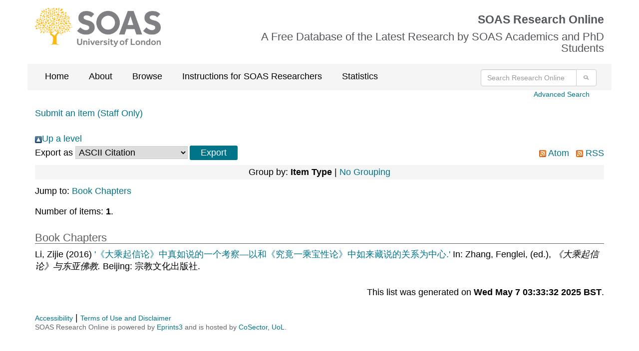

--- FILE ---
content_type: text/html; charset=utf-8
request_url: https://eprints.soas.ac.uk/view/people/Zhang=3AFenglei=3A=3A.html
body_size: 3672
content:
<!DOCTYPE html PUBLIC "-//W3C//DTD XHTML 1.0 Transitional//EN" "http://www.w3.org/TR/xhtml1/DTD/xhtml1-transitional.dtd">
<html xmlns="http://www.w3.org/1999/xhtml" lang="en">

  <head>
    <meta http-equiv="X-UA-Compatible" content="IE=edge" />
  <!-- Insert Page metadata -->
  <!-- soas-global-template -->

 <meta http-equiv="Content-Type" content="text/html; charset=utf-8" />
 <meta http-equiv="imagetoolbar" content="no" />
 <meta name="keywords" content="SOAS, research, research office, phd, funding, grants, School of Oriental and African Studies, University of London" /><meta name="description" content="" />

 <!-- jQuery -->
 <!-- <script src="https://ajax.googleapis.com/ajax/libs/jquery/1.12.4/jquery.min.js"></script> -->
 <script src="https://code.jquery.com/jquery-2.2.4.min.js" integrity="sha256-BbhdlvQf/xTY9gja0Dq3HiwQF8LaCRTXxZKRutelT44=" crossorigin="anonymous">// <!-- No script --></script>

  <!-- Bootstrap files via CDN -->
  <link rel="stylesheet" href="https://maxcdn.bootstrapcdn.com/bootstrap/3.3.5/css/bootstrap.min.css" />
  <!-- end of Bootstrap files -->

  <!-- Altmetric script -->
  <script src="//d1uo4w7k31k5mn.cloudfront.net/eprints.embed.js">// <!-- No script --></script>
  <!-- end of Altmetric script -->

  <!-- Link in SOAS style sheets -->
  <style type="text/css" media="screen">@import url(/style/soas/screen.css);</style>
  <style type="text/css" media="print">@import url(/style/soas/print.css);</style>
  <style type="text/css" media="handheld">@import url(/style/soas/handheld.css);</style>

  <!-- end SOAS style sheets -->

  <!-- Link in *additional* Javascript includes -->
  <style type="text/css" media="screen">@import url(/style/colourbox.css);</style>
  <!--  <script type="text/javascript" src="{$config{rel_path}}/javascript/jquery.colourbox-min.js"></script> -->
  <script type="text/javascript" src="/javascript/gallery.js"><!-- padder --></script>
  <!-- end *additional* Javascript includes -->


    <link rel="icon" href="/favicon.ico" type="image/x-icon" />
    <link rel="shortcut icon" href="/favicon.ico" type="image/x-icon" />

	<!-- poss not needed if they appear below -->

    <link rel="Top" href="https://eprints.soas.ac.uk/" />
    <link rel="Search" href="https://eprints.soas.ac.uk/cgi/search" />

	<!-- below here -->

    <link rel="Top" href="https://eprints.soas.ac.uk/" />
    <link rel="Sword" href="https://eprints.soas.ac.uk/sword-app/servicedocument" />
    <link rel="SwordDeposit" href="https://eprints.soas.ac.uk/id/contents" />
    <link rel="Search" type="text/html" href="http://eprints.soas.ac.uk/cgi/search" />
    <link rel="Search" type="application/opensearchdescription+xml" href="http://eprints.soas.ac.uk/cgi/opensearchdescription" title="SOAS Research Online" />
    <script type="text/javascript" src="https://www.gstatic.com/charts/loader.js"><!--padder--></script><script type="text/javascript">
// <![CDATA[
google.load("visualization", "48", {packages:["corechart", "geochart"]});
// ]]></script><script type="text/javascript">
// <![CDATA[
var eprints_http_root = "https:\/\/eprints.soas.ac.uk";
var eprints_http_cgiroot = "https:\/\/eprints.soas.ac.uk\/cgi";
var eprints_oai_archive_id = "eprints.soas.ac.uk";
var eprints_logged_in = false;
// ]]></script>
    <style type="text/css">.ep_logged_in { display: none }</style>
    <link rel="stylesheet" type="text/css" href="/style/auto-3.3.16.css?ug-2022-q2" />
    <script type="text/javascript" src="/javascript/auto-3.3.16.js"><!--padder--></script>
    <!--[if lte IE 6]>
        <link rel="stylesheet" type="text/css" href="/style/ie6.css" />
   <![endif]-->
    <meta name="Generator" content="EPrints 3.3.16" />
    <meta http-equiv="Content-Type" content="text/html; charset=UTF-8" />
    <meta http-equiv="Content-Language" content="en" />
    
    <script type="text/javascript">var ga_tracker_code = 'UA-4231500-1';</script>

</head>


<body>
  <div class="container">
    <div class="row soas-logo-nav-section">
    			<div class="col-sm-4">
    			<img id="image-logo" src="/style/images/soas-logo.png" class="soas_logo" alt="SOAS Logo" />
            </div>
    			<div class="col-sm-8">
                    <div class="soas_top_title">
                        <h1>SOAS Research Online</h1>
                        <h2>A Free Database of the Latest Research by SOAS Academics and PhD Students</h2>
                </div>
            </div>

        </div>



    <div class="row gray-background">
    		<div class="col-sm-9">
    				<ul class="ep_tm_menu">
    					<li><a class="ep_tm_menu_link" href="https://eprints.soas.ac.uk/">Home</a></li>
    					<li><a class="ep_tm_menu_link" href="https://eprints.soas.ac.uk/policies.html">About</a></li>
    					<li><a class="ep_tm_menu_link" href="/view" menu="ep_tm_menu_browse">Browse</a>
    						<ul id="ep_tm_menu_browse">
    							<li><a class="ep_tm_menu_browse_link" href="https://eprints.soas.ac.uk/view/divisions/">By Schools</a></li>
    							<li><a class="ep_tm_menu_browse_link" href="https://eprints.soas.ac.uk/view/year/">By Year</a></li>
    							<li><a class="ep_tm_menu_browse_link" href="https://eprints.soas.ac.uk/view/people/">By Author</a></li>
    							<li><a class="ep_tm_menu_browse_link" href="https://eprints.soas.ac.uk/view/type/">By Type</a></li>
    						</ul>
    					</li>
                        <li><a class="ep_tm_menu_link" href="https://www.soas.ac.uk/research/library/scholarly-communications/soas-research-online">Instructions for SOAS Researchers</a></li>
                        <li><a class="ep_tm_menu_link" href="https://eprints.soas.ac.uk/cgi/stats/report/">Statistics</a></li>
    				</ul>
    			</div>
    		<div class="col-sm-3">
    				<form class="navbar-form pull-right" role="search" method="get" accept-charset="utf-8" action="/cgi/search">
    					<div class="input-group">
    						<input type="search" class="form-control" name="q" placeholder="Search Research Online" aria-label="Search research Online" />
    						<input type="hidden" name="_action_search" value="Search" />
    						<input type="hidden" name="_order" value="bytitle" />
    						<input type="hidden" name="basic_srchtype" value="ALL" />
    						<input type="hidden" name="_satisfyall" value="ALL" />
    						<span class="input-group-btn">
    							<button class="btn btn-default" value="Search" type="submit" name="_action_search" aria-label="Submit search">
                    <img src="/style/images/search.png" class="cta-image" alt="Search" style="height:20px;" />
                  </button>
    						</span>
    					</div>
    				</form>
    			</div>
    		</div>


    <p class="skip">[<a href="#contentholder">skip to content</a>]</p>

    <div class="col-sm-12">
        <div id="advanced_search_link">
            <a href="https://eprints.soas.ac.uk/cgi/search/advanced">Advanced Search</a>
        </div>
    </div>

    <div class="clearfix"></div>



    <div id="login-status-section">

      <ul class="ep_tm_key_tools" id="ep_tm_menu_tools"><li><a href="https://eprints.soas.ac.uk/cgi/users/home">Submit an item (Staff Only)</a></li></ul>

    </div>



    <div id="contentholder">


      <a href="./"><img src="/style/images/multi_up.png" border="0" />Up a level</a><form method="get" accept-charset="utf-8" action="https://eprints.soas.ac.uk/cgi/exportview">
<table width="100%"><tr>
  <td align="left">Export as <select name="format"><option value="Text">ASCII Citation</option><option value="BibTeX">BibTeX</option><option value="DC">Dublin Core</option><option value="XML">EP3 XML</option><option value="EndNote">EndNote</option><option value="HTML">HTML Citation</option><option value="JSON">JSON</option><option value="MARC::ASCII">MARC (ASCII)</option><option value="MARC::USMARC">MARC (ISO 2709)</option><option value="METS">METS</option><option value="CSV">Multiline CSV</option><option value="Ids">Object IDs</option><option value="ContextObject">OpenURL ContextObject</option><option value="RDFNT">RDF+N-Triples</option><option value="RDFN3">RDF+N3</option><option value="RDFXML">RDF+XML</option><option value="Refer">Refer</option><option value="RIS">Reference Manager</option></select><input class="ep_form_action_button" type="submit" name="_action_export_redir" value="Export" /><input name="view" id="view" value="people" type="hidden" /><input name="values" id="values" value="Zhang=3AFenglei=3A=3A" type="hidden" /></td>
  <td align="right"> <span class="ep_search_feed"><a href="https://eprints.soas.ac.uk/cgi/exportview/people/Zhang=3AFenglei=3A=3A/Atom/Zhang=3AFenglei=3A=3A.xml"><img src="/style/images/feed-icon-14x14.png" alt="[feed]" border="0" /> Atom</a></span> <span class="ep_search_feed"><a href="https://eprints.soas.ac.uk/cgi/exportview/people/Zhang=3AFenglei=3A=3A/RSS2/Zhang=3AFenglei=3A=3A.xml"><img src="/style/images/feed-icon-14x14.png" alt="[feed]" border="0" /> RSS</a></span></td>
</tr>
<tr>
  <td align="left" colspan="2">
    
  </td>
</tr>
</table>

</form><div class="ep_view_page ep_view_page_view_people"><div class="ep_view_group_by">Group by: <span class="ep_view_group_by_current">Item Type</span> | <a href="Zhang=3AFenglei=3A=3A.default.html">No Grouping</a></div><div class="ep_view_jump ep_view_people_type_jump"><div class="ep_view_jump_to">Jump to: <a href="#group_book=5Fsection">Book Chapters</a></div></div><div class="ep_view_blurb">Number of items: <strong>1</strong>.</div><a name="group_book=5Fsection"></a><h2>Book Chapters</h2><p>


<span class="person_name">Li, Zijie</span>


(2016)
<a href="https://eprints.soas.ac.uk/32683/">

'《大乘起信论》中真如说的一个考察―以和《究竟一乘宝性论》中如来藏说的关系为中心.'

</a>



      In: <span class="person_name">Zhang, Fenglei</span>, (ed.),
      <em>《大乘起信论》与东亚佛教.</em>
    

    Beijing: 宗教文化出版社.
    
  

  
    


  <!-- DOI -->
  
  <!-- END OF DOI -->

</p><div class="ep_view_timestamp">This list was generated on <strong>Wed May  7 03:33:32 2025 BST</strong>.</div></div>

    </div>



    <!-- Footer -->



    <footer class="row">

      <div class="col-lg-10 col-md-10 col-sm-10">
        <a class="footer-link" href="/accessibility.html">Accessibility</a> | 
        <a class="footer-link" href="https://eprints.soas.ac.uk/terms-of-use-and-disclaimer.html">Terms of Use and Disclaimer</a>

        <p>SOAS Research Online is powered by <a class="footer-link" href="https://eprints.org/uk/" target="_blank">Eprints3</a> and is hosted by <a class="footer-link" href="https://www.cosector.com/what-we-do/digital-research/" target="_blank">CoSector, UoL</a>.</p>

      </div>
    </footer>





  </div>

</body>



</html>